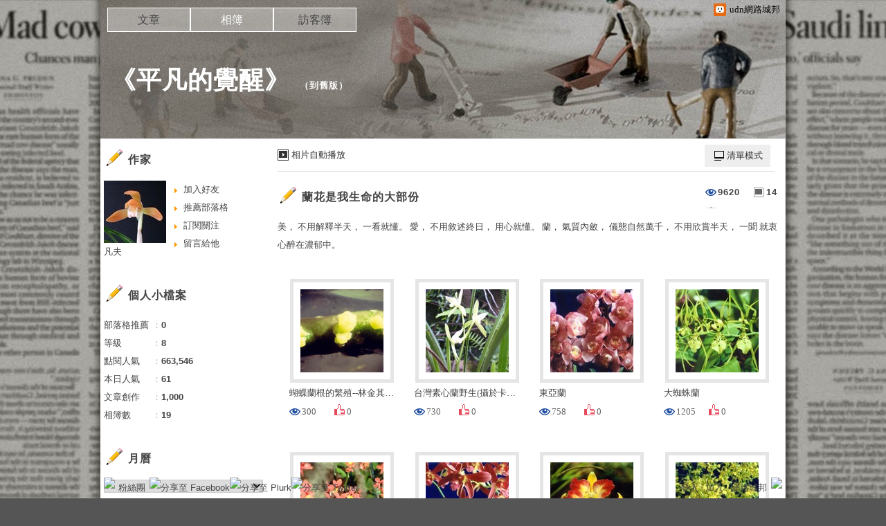

--- FILE ---
content_type: text/html;charset=UTF-8
request_url: https://album.udn.com/dearblue/4768
body_size: 11977
content:
<!DOCTYPE HTML PUBLIC "-//W3C//DTD HTML 4.01 Transitional//EN" "http://www.w3.org/TR/html4/loose.dtd">
<html><head>
<meta name="viewport" content="width=device-width, initial-scale=1.0, minimum-scale=1, user-scalable=no" />
<meta http-equiv="Content-Type" content="text/html; charset=utf-8">
<title>蘭花是我生命的大部份 - 《平凡的覺醒》 - udn相簿</title>
<link href="https://g.udn.com.tw/upfiles/B_ED/PSN_STYLE/layout_style243.css" rel="stylesheet" type="text/css">
<style>
#article_show_content p {
  margin: 0 0 1em 0;   /* 段落間距 */
  line-height: 1.2;     /* 行距比例 */
}
</style><!-- head_common -->
<meta http-equiv="content-language" content="zh-Hant-TW">
<meta property="fb:pages"content="400995531941" />
<link rel="shortcut icon" type="image/x-icon" href="https://g.udn.com.tw/community/img/common_all/favicon.png" />
<link href='https://g.udn.com.tw/community/img/common_all/favicon.png' rel='icon' type='image/x-icon'/>
<script type="text/javascript" src="https://g.udn.com.tw/community/js/ugc_2011/jquery.js"></script>
<script type="text/javascript" src="https://g.udn.com.tw/community/js/ugc_2011/jquery.idTabs.min.js"></script>
<script type="text/javascript" src="https://g.udn.com.tw/community/js/ugc_2011/jquery.lazyload.mini.js"></script>
<script type="text/javascript" charset="utf-8">
jQuery(document).ready(function(jQuery){
  jQuery(".lazyload_fadeIn img").lazyload({
		placeholder : "https://g.udn.com.tw/community/img/ugc_2011/grey.gif",
		effect : "fadeIn"
  });
});
</script>
<link rel="stylesheet" href="https://g.udn.com.tw/community/js/ugc_2011/prettyPhoto/css/prettyPhoto.css" type="text/css" media="screen" charset="utf-8">
<script src="https://g.udn.com.tw/community/js/ugc_2011/prettyPhoto/js/jquery.prettyPhoto.js" type="text/javascript" charset="utf-8"></script>
<script type="text/javascript" charset="utf-8">
	jQuery(document).ready(function(){
		if( jQuery("a[rel^='prettyPhoto']" ) ){
			jQuery("a[rel^='prettyPhoto']").prettyPhoto();
		}
	});
</script>
<!-- per project includes -->
<link rel="stylesheet" href="https://g.udn.com.tw/community/js/ugc_2011/tipsy-0.1.7/src/stylesheets/tipsy.css" type="text/css" />
<script type="text/javascript" src="https://g.udn.com.tw/community/js/ugc_2011/tipsy-0.1.7/src/javascripts/jquery.tipsy.js"></script>
<script type="text/javascript" charset="utf-8">
jQuery(document).ready(function() {
	if( jQuery('[title]') ){
		jQuery('[title]').tipsy();
	}
});
</script>
<!-- end per project includes -->
<script type="text/javascript" charset="utf-8">
// 寬窄欄中間那條線條要跟著到底
/*jQuery(document).ready(function(){
	if( jQuery("#content") ){
		if (jQuery("#content").height() < jQuery('#wrapper').outerHeight(true) ) {jQuery("#content").height( jQuery('#wrapper').outerHeight(true) );}
	}
});*/
</script>
<script src="https://g.udn.com.tw/community/js/jquery-ui-1.8.8.custom.min.js"></script>
<!-- Begin comScore Tag -->
<script>
  var _comscore = _comscore || [];
  _comscore.push({ c1: "2", c2: "7390954" });
  (function() {
    var s = document.createElement("script"), el = document.getElementsByTagName("script")[0]; s.async = true;
    s.src = (document.location.protocol == "https:" ? "https://sb" : "http://b") + ".scorecardresearch.com/beacon.js";
    el.parentNode.insertBefore(s, el);
  })();
</script>
<noscript>
  <img src="http://b.scorecardresearch.com/p?c1=2&c2=7390954&cv=2.0&cj=1" />
</noscript>
<!-- End comScore Tag -->
<script src="https://p.udn.com.tw/upf/static/common/udn-fingerprint.umd.js?2024112501"></script>
<script>function getCookie(name) {
 var value = "; " + document.cookie;
 var parts = value.split("; " + name + "=");
 if (parts.length == 2) return parts.pop().split(";").shift();
}
var _ga = getCookie('_ga');
var _gaA = _ga.split(".");
var google_id = '';
for (i=2;i<_gaA.length;i++) google_id = google_id+_gaA[i]+'.';
var user_id = getCookie("udnland");
if (typeof user_id === 'undefined') user_id = '';
google_id = google_id.substring(0,google_id.length-1);</script><script>var cat = "[]";
cat = ['blog','blog','','',''];
var auth_type = "未登入";
if(user_id != ""){
 auth_type = "已登入_會員";
}
window.dataLayer = window.dataLayer || [];  
dataLayer.push({
 'user_id': user_id,
 'google_id': google_id,
 'cat': cat,
 'content_tag': '',
 'auth_type': auth_type,
 'publication_date': '',
 'content_level':'',
 'ffid': JSON.parse(localStorage.getItem('UDN_FID'))?.FFID,
 'dfid': JSON.parse(localStorage.getItem('UDN_FID'))?.DFID 
});
</script><!-- Data Layer --><!-- Google Tag Manager -->
<script>(function(w,d,s,l,i){w[l]=w[l]||[];w[l].push({'gtm.start':
new Date().getTime(),event:'gtm.js'});var f=d.getElementsByTagName(s)[0],
j=d.createElement(s),dl=l!='dataLayer'?'&l='+l:'';j.async=true;j.src=
'https://www.googletagmanager.com/gtm.js?id='+i+dl;f.parentNode.insertBefore(j,f);
})(window,document,'script','dataLayer','GTM-MZ7WJTV');</script>
<!-- End Google Tag Manager -->
<script>
async function fetchData() {
  try {
    const response = await fetch('/v1/getCK.jsp');
    if (response.ok) {
      return await response.text();
    } else {
      throw new Error('Network response was not ok.');
    }
  } catch (error) {
    console.error('There was a problem with the fetch operation:', error);
  }
}

function analyCookies() {
  let cookies = document.cookie.split(';');
  let cookieList = [];

  for (let i = 0; i < cookies.length; i++) {
    let cookie = cookies[i].trim();
    let [name, value] = cookie.split('=');
    let size = cookie.length;
    cookieList.push({ name, value, size });
  }

  return cookieList;
}

function getTotalCookieSize(cookieList) {
  let totalSize = 0;

  for (let i = 0; i < cookieList.length; i++) {
    totalSize += cookieList[i].size;
  }

  return totalSize;
}

function deleteLargestCookie(cookieList) {
  let largestSize = 0;
  let largestIndex = -1;

  for (let i = 0; i < cookieList.length; i++) {
    if (cookieList[i].size > largestSize) {
      largestSize = cookieList[i].size;
      largestIndex = i;
    }
  }

  if (largestIndex !== -1) {
    document.cookie = cookieList[largestIndex].name + '=; expires=Thu, 01 Jan 1970 00:00:00 UTC; path=/; domain=udn.com;';
  }
}

(async () => {

  let cookieList = analyCookies();
  let totalSize = getTotalCookieSize(cookieList);

  if (totalSize > 7000) {
     await fetchData();   
    deleteLargestCookie(cookieList);
  }
})();

</script>
<script type="text/javascript" charset="utf-8">
	// 閒置頁面
	jQuery(document).ready(function(){
		jQuery('body,#show_box').click(function ()
		{	
			jQuery('#show_box').hide();
		});
		jQuery('body').click();
	});	

	var timeoutHandle = null;
	if( jQuery(window).width() > 749 )
	{
		idleState = false;
		idleWait = 300000; /* 5'm */
		//idleWait = 60000; /* 60's */
		jQuery(document).bind('mousemove click keydown scroll', function ()
		{	
			clearTimeout(timeoutHandle);
			timeoutHandle = setTimeout(function() {		
				jQuery( this ).show_box( '/v1/blog/idle.jsp' );				
				// ga
				_gaq.push(['_trackEvent', 'Idlepage_blog', 'popup', 'dearblue']);
			}, idleWait);
		});
		jQuery("body").trigger("mousemove");
	}

	/* 居中 */
	jQuery.fn.center = function () {
		var innerHeight = 430;
		var outerWidth = 860;
		var offsetWidth = 0;
		if ( this.innerHeight() != null && this.innerHeight() > 0 ) innerHeight = this.innerHeight();		
		if ( this.outerWidth() != null && this.outerWidth() > 0 ) outerWidth = this.outerWidth();
		if ( jQuery('#container').width() > 980 && jQuery('#container').width() < 1300 ) {
			offsetWidth = (jQuery(window).width() - jQuery('#container').width()) / 4;
		}
		this.css("position","absolute");
		this.css("top", Math.max(0, ((jQuery(window).height() - innerHeight) / 2) + jQuery(window).scrollTop()) + "px");
		this.css("left", Math.max(0, ((jQuery(window).width() - outerWidth) / 2) + jQuery(window).scrollLeft() - offsetWidth ) + "px");
		return this;
	}	

	jQuery.fn.show_box = function ( url ) {
		jQuery('#show_box').stop(true, true).load( url , function() {
			jQuery('#show_box .close').click(function () {		
				jQuery('#show_box').hide();
			});
		});
		jQuery('#show_box').fadeIn();	
	}
</script><!-- /head_common -->
<script type="text/javascript">
jQuery(document).ready(function( jQuery ) {
        function load( page ) {
			var content = "#content";
            jQuery( "#content" ).load( page );
        }
});
</script>

</head>
<script type="text/javascript">
var maxArray = 5;
var action_status = new Array(maxArray+10);	
	function doGet( code, myUrl,message ) {
	if ( code > maxArray ) return;
	if ( action_status[code] == -1 ) { alert( " 您已"+message+"！"); return ;}
	   if ( myUrl == null || myUrl.indexOf("uid") ==  -1 ) return ;
	    jQuery.ajax( { 	type: "get",url: myUrl,cache: false, 
				success: function(msg) {
                if ( msg.length < 12 && msg.indexOf('會員') != -1 )
                 {				
				if ( confirm(msg) ) {
				var location=("https://member.udn.com/member/login.jsp?site=album&redirect=https://blog.udn.com/?uid=dearblue" );
                window.location.href = location;
                window.status=('Connecting to ' + "/v1/blog/photo/photo_list.jsp" + '  Please wait........');
                   } }	
                else
                { if ( msg.indexOf('已完成') != -1 )  action_status[code] = -1 ;
                  alert(msg);
                }				   
				}
			} ); 	
	}
	var page4view = 0 ;
	function getPage( pages , urlPara ) {
 var myUrl = "/blog/article/article_list_head_ajax.jsp"+"?uid="+"dearblue" ;
	  if ( pages < 0 )  {  pages = page4view  ;}
	   myUrl =  myUrl + "&pno="+pages ;
	   page4view = pages ;
	   if ( urlPara.length > 1 ) myUrl = myUrl+"&"+encodeURI(urlPara);
	    jQuery.ajax( { 	type: "get",url: myUrl,cache: false, 
				success: function(msg) { 
				document.getElementById('content').innerHTML =  msg;
				scrollTo(0,findPos(document.getElementById('content')) );
				}
			} ); 	
	}
function findPos(obj) {
	var curtop = 0;
	if (obj.offsetParent) {
		do {
			curtop += obj.offsetTop;
		} while (obj = obj.offsetParent);
	return [curtop];
	}
}
function check_page( grid ) {
 var pag_no = form_pagegoto.page_go.value;
    getPage(  pag_no-1, grid );
 }
function doNothing(){ return void(0); }
function popitup(url) { newwindow = window.open(url); }
function SetCwinHeight( obj ){
	//var iframeid=document.getElementById(myid); //iframe id
	var iframeid=obj; //iframe id
	if(document.getElementById){   
		if(iframeid && !window.opera){   
			if(iframeid.contentDocument && iframeid.contentDocument.body.offsetHeight){  
				iframeid.height = iframeid.contentDocument.body.offsetHeight+10; 
				//setTimeout( "SetCwinHeight( iframeid )", 7000 );
			}else if(iframeid.Document && iframeid.Document.body.scrollHeight){ 
				iframeid.height = iframeid.Document.body.scrollHeight+10;   
			}
		}
	}
}
function SetCwinHeightIframe( obj ){
	//var customIframe=document.getElementById(myid); //iframe id
	var customIframe = document.getElementById(obj); //iframe
	if( customIframe ){
		if(customIframe && !window.opera){
			if(customIframe.contentDocument && customIframe.contentDocument.body.offsetHeight){  
				customIframe.height = customIframe.contentDocument.body.offsetHeight+10; 
				//alert( customIframe.contentDocument.body.offsetHeight );
				//setTimeout( "SetCwinHeight( customIframe )", 7000 );
			}else if(customIframe.Document && customIframe.Document.body.scrollHeight){ 
				customIframe.height = customIframe.Document.body.scrollHeight+10;   
			}
		}
	}
}
</script><body class="album">

<div id="top">

	<div id="top_body">

		<!--<script type="text/javascript">
		 jQuery(document).ready(function() {
			 jQuery(".topMenuAction").click( function() {
				 if (jQuery("#openCloseIdentifier").is(":hidden")) {
					 jQuery("#top_slider").animate({ 
						marginTop: "-212px"
						 }, 500 );
					// jQuery("#openCloseWrap span").html('+');
					 jQuery("#openCloseIdentifier").show();
				 } else {
					 jQuery("#top_slider").animate({ 
						marginTop: "0px"
						 }, 500 );
					// jQuery("#openCloseWrap span").html('-');
					 jQuery("#openCloseIdentifier").hide();
				 }
			 });  
		});
		</script>-->

		<div id="openCloseIdentifier"></div>

		<div id="top_slider">
			<div id="top_slider_content">Contents ...</div>
			<a id="logo_top_udn" href="http://udn.com"></a>
			<a href="https://blog.udn.com" class="topMenuAction" id="openCloseWrap">udn網路城邦</a>
		</div>
		<!-- /#top_slider --> 
	</div>
	<!-- /#top_body -->
	
</div>
<!-- /#top --><!-- /#top -->

<div id="context"><div id="container">
<!-- header -->
<!-- Google Tag Manager (noscript) -->
<noscript><iframe src="https://www.googletagmanager.com/ns.html?id=GTM-MZ7WJTV"
height="0" width="0" style="display:none;visibility:hidden"></iframe></noscript>
<!-- End Google Tag Manager (noscript) -->
<div id="show_box"></div>
<div id="header">
	<div id="header_body">
		<div id="header_name"><a href="https://blog.udn.com/dearblue">《平凡的覺醒》</a><span id="old_blog">　（<a href="http://classic-blog.udn.com/dearblue">到舊版</a>）</span></div>

		<div id="header_description"></div>
		<!-- /#header_description -->

	</div>
	<!-- /#header_body -->
	
</div>
<!-- /#header --><!-- /header -->
<!-- menu -->
<div id="menubar"><div id="menubar_body"><div id="menu"><dl>
<dt id="menu_1" ><a href="https://blog.udn.com/dearblue/article">文章</a></dt><dt id="menu_2" class='on'><a href="https://album.udn.com/dearblue">相簿</a></dt><dt id="menu_3" ><a href="https://blog.udn.com/dearblue/guestbook">訪客簿</a></dt></dl></div></div></div><div id="hills"></div>
<!-- /menu -->
<div id="wrapper">
<script type="text/javascript" charset="utf-8">
jQuery(document).ready(function(){
		// 智慧浮動 DIV
		jQuery.fn.smartFloat = function() {
		var position = function(element) {
			var top = element.position().top, pos = element.css("position");
			jQuery(window).scroll(function() {
				var scrolls = jQuery(this).scrollTop();
				if (scrolls > top) {
					element.addClass("panel");
					if (window.XMLHttpRequest) {
						element.css({
							position: "fixed",
							top: 0
						});	
					} else {
						element.css({
							top: scrolls
						});	
					}
				}
				else
				{
					element.removeClass("panel");
					element.css({
						position: pos,
						top: top
					});	
				}
			});
	};
		return jQuery(this).each(function() {
			position(jQuery(this));						 
		});
	};
	
	//绑定
	// $(".smart_float").smartFloat();

});
</script>
<div id="main">
	<div id="main_head"></div><!-- /#main_head -->
	<div id="main_body"><div id="main_body_cont"><div id="content" class="lazyload_fadeIn">	
<div id="photo_list_smart_float" class="smart_float">
<div id="photo_list_smart_float_head_link" class="smart_float_link"><a href="/photo/photo_slider.jsp?uid=dearblue&f_BOOK_ID=4768" class="autoplay">相片自動播放</a></div>	<!-- /#photo_list_smart_float_head_link -->
<div id="photo_list_smart_float_ctrl_bar" class="smart_float_ctrl_bar">
<div id="photo_list_smart_float_ctrl_bar_ob" class="smart_float_ctrl_bar_ob"><a href='javascript:return void(0);' class="mode_list">清單模式</a>
<dl>
		<dt><a href="javascript:getPage3P( 0, 'photo', 'odr' );" class="mode_photo">圖片模式</a></dt>
		</dl>
</div><!-- /#photo_list_smart_float_ctrl_bar_ob -->
</div><!-- /#photo_list_smart_float_ctrl_bar --></div><!-- /#photo_list_smart_float -->	
	
<div id="photo_list">
<div id="photo_list_head" class="head">
	<a href="javascript:doNothing();">蘭花是我生命的大部份</a>
	<div id="album_count_num">
	<div id="album_photo_num" title="相片數">14</div>
	<div id="album_view_num" title="總瀏覽數">9620</div>
	</div>
</div>
<div id="photo_list_body" class="body">
	<div id="album_description">美，
不用解釋半天，
一看就懂。
愛，
不用敘述終日，
用心就懂。
蘭，
氣質內斂，
儀態自然萬千，
不用欣賞半天，
一聞
就衷心醉在濃郁中。</div>	
 <div class="float_alugn_center"><dl class="album_list"> <dt>
	<span class="video_photo"></span>
	<table title="蘭花是我生命的大部份" height="100%" border="0" cellpadding="0" cellspacing="0" class="photo_table"><tr><td>
	<a href="/dearblue/photo/8219048?f_number=1">
	<img src="https://g.udn.com.tw/upfiles/B_DE/dearblue/S_PSN_PHOTO/048/f_8219048_1.jpg" border="0" />
	</a>
	</td></tr></table>
	<!-- <span class="video_play"></span></span> -->
	<a href="/dearblue/photo/8219048?f_number=1">
	<span class="album_title">蝴蝶蘭根的繁殖--林金其1985</span>
	<span class="album_count">
		<span class="album_count_view" title="瀏覽"><span>瀏覽</span>300</span>
		<span class="article_count_like" title="推薦"><span>推薦</span>0</span>
	</span>
	</a>
	</dt>
<dt>
	<span class="video_photo"></span>
	<table title="" height="100%" border="0" cellpadding="0" cellspacing="0" class="photo_table"><tr><td>
	<a href="/dearblue/photo/887806?f_number=2">
	<img src="https://g.udn.com.tw/community/img/S_PSN_PHOTO/dearblue/f_887806_1.jpg" border="0" />
	</a>
	</td></tr></table>
	<!-- <span class="video_play"></span></span> -->
	<a href="/dearblue/photo/887806?f_number=2">
	<span class="album_title">台灣素心蘭野生(攝於卡布卡布)</span>
	<span class="album_count">
		<span class="album_count_view" title="瀏覽"><span>瀏覽</span>730</span>
		<span class="article_count_like" title="推薦"><span>推薦</span>0</span>
	</span>
	</a>
	</dt>
<dt>
	<span class="video_photo"></span>
	<table title="" height="100%" border="0" cellpadding="0" cellspacing="0" class="photo_table"><tr><td>
	<a href="/dearblue/photo/38365?f_number=3">
	<img src="https://g.udn.com.tw/community/img/S_PSN_PHOTO/dearblue/f_38365_1.jpg" border="0" />
	</a>
	</td></tr></table>
	<!-- <span class="video_play"></span></span> -->
	<a href="/dearblue/photo/38365?f_number=3">
	<span class="album_title">東亞蘭</span>
	<span class="album_count">
		<span class="album_count_view" title="瀏覽"><span>瀏覽</span>758</span>
		<span class="article_count_like" title="推薦"><span>推薦</span>0</span>
	</span>
	</a>
	</dt>
<dt>
	<span class="video_photo"></span>
	<table title="" height="100%" border="0" cellpadding="0" cellspacing="0" class="photo_table"><tr><td>
	<a href="/dearblue/photo/38364?f_number=4">
	<img src="https://g.udn.com.tw/community/img/S_PSN_PHOTO/dearblue/f_38364_1.jpg" border="0" />
	</a>
	</td></tr></table>
	<!-- <span class="video_play"></span></span> -->
	<a href="/dearblue/photo/38364?f_number=4">
	<span class="album_title">大蜘蛛蘭</span>
	<span class="album_count">
		<span class="album_count_view" title="瀏覽"><span>瀏覽</span>1205</span>
		<span class="article_count_like" title="推薦"><span>推薦</span>0</span>
	</span>
	</a>
	</dt>
<dt>
	<span class="video_photo"></span>
	<table title="" height="100%" border="0" cellpadding="0" cellspacing="0" class="photo_table"><tr><td>
	<a href="/dearblue/photo/38363?f_number=5">
	<img src="https://g.udn.com.tw/community/img/S_PSN_PHOTO/dearblue/f_38363_1.jpg" border="0" />
	</a>
	</td></tr></table>
	<!-- <span class="video_play"></span></span> -->
	<a href="/dearblue/photo/38363?f_number=5">
	<span class="album_title">樹蘭</span>
	<span class="album_count">
		<span class="album_count_view" title="瀏覽"><span>瀏覽</span>574</span>
		<span class="article_count_like" title="推薦"><span>推薦</span>0</span>
	</span>
	</a>
	</dt>
<dt>
	<span class="video_photo"></span>
	<table title="" height="100%" border="0" cellpadding="0" cellspacing="0" class="photo_table"><tr><td>
	<a href="/dearblue/photo/38362?f_number=6">
	<img src="https://g.udn.com.tw/community/img/S_PSN_PHOTO/dearblue/f_38362_1.jpg" border="0" />
	</a>
	</td></tr></table>
	<!-- <span class="video_play"></span></span> -->
	<a href="/dearblue/photo/38362?f_number=6">
	<span class="album_title">巧克力色石斛蘭</span>
	<span class="album_count">
		<span class="album_count_view" title="瀏覽"><span>瀏覽</span>601</span>
		<span class="article_count_like" title="推薦"><span>推薦</span>0</span>
	</span>
	</a>
	</dt>
<dt>
	<span class="video_photo"></span>
	<table title="" height="100%" border="0" cellpadding="0" cellspacing="0" class="photo_table"><tr><td>
	<a href="/dearblue/photo/38361?f_number=7">
	<img src="https://g.udn.com.tw/community/img/S_PSN_PHOTO/dearblue/f_38361_1.jpg" border="0" />
	</a>
	</td></tr></table>
	<!-- <span class="video_play"></span></span> -->
	<a href="/dearblue/photo/38361?f_number=7">
	<span class="album_title">嘉德利雅蘭</span>
	<span class="album_count">
		<span class="album_count_view" title="瀏覽"><span>瀏覽</span>608</span>
		<span class="article_count_like" title="推薦"><span>推薦</span>0</span>
	</span>
	</a>
	</dt>
<dt>
	<span class="video_photo"></span>
	<table title="" height="100%" border="0" cellpadding="0" cellspacing="0" class="photo_table"><tr><td>
	<a href="/dearblue/photo/38360?f_number=8">
	<img src="https://g.udn.com.tw/community/img/S_PSN_PHOTO/dearblue/f_38360_1.jpg" border="0" />
	</a>
	</td></tr></table>
	<!-- <span class="video_play"></span></span> -->
	<a href="/dearblue/photo/38360?f_number=8">
	<span class="album_title">滿天星文心蘭</span>
	<span class="album_count">
		<span class="album_count_view" title="瀏覽"><span>瀏覽</span>852</span>
		<span class="article_count_like" title="推薦"><span>推薦</span>0</span>
	</span>
	</a>
	</dt>
<dt>
	<span class="video_photo"></span>
	<table title="" height="100%" border="0" cellpadding="0" cellspacing="0" class="photo_table"><tr><td>
	<a href="/dearblue/photo/38359?f_number=9">
	<img src="https://g.udn.com.tw/community/img/S_PSN_PHOTO/dearblue/f_38359_1.jpg" border="0" />
	</a>
	</td></tr></table>
	<!-- <span class="video_play"></span></span> -->
	<a href="/dearblue/photo/38359?f_number=9">
	<span class="album_title">菫蘭</span>
	<span class="album_count">
		<span class="album_count_view" title="瀏覽"><span>瀏覽</span>604</span>
		<span class="article_count_like" title="推薦"><span>推薦</span>0</span>
	</span>
	</a>
	</dt>
<dt>
	<span class="video_photo"></span>
	<table title="" height="100%" border="0" cellpadding="0" cellspacing="0" class="photo_table"><tr><td>
	<a href="/dearblue/photo/38358?f_number=10">
	<img src="https://g.udn.com.tw/community/img/S_PSN_PHOTO/dearblue/f_38358_1.jpg" border="0" />
	</a>
	</td></tr></table>
	<!-- <span class="video_play"></span></span> -->
	<a href="/dearblue/photo/38358?f_number=10">
	<span class="album_title">改良紅唇蝴蝶蘭</span>
	<span class="album_count">
		<span class="album_count_view" title="瀏覽"><span>瀏覽</span>622</span>
		<span class="article_count_like" title="推薦"><span>推薦</span>0</span>
	</span>
	</a>
	</dt>
<dt>
	<span class="video_photo"></span>
	<table title="" height="100%" border="0" cellpadding="0" cellspacing="0" class="photo_table"><tr><td>
	<a href="/dearblue/photo/38356?f_number=11">
	<img src="https://g.udn.com.tw/community/img/S_PSN_PHOTO/dearblue/f_38356_1.jpg" border="0" />
	</a>
	</td></tr></table>
	<!-- <span class="video_play"></span></span> -->
	<a href="/dearblue/photo/38356?f_number=11">
	<span class="album_title">台灣原生種報歲蘭</span>
	<span class="album_count">
		<span class="album_count_view" title="瀏覽"><span>瀏覽</span>946</span>
		<span class="article_count_like" title="推薦"><span>推薦</span>0</span>
	</span>
	</a>
	</dt>
<dt>
	<span class="video_photo"></span>
	<table title="" height="100%" border="0" cellpadding="0" cellspacing="0" class="photo_table"><tr><td>
	<a href="/dearblue/photo/38354?f_number=12">
	<img src="https://g.udn.com.tw/community/img/S_PSN_PHOTO/dearblue/f_38354_1.jpg" border="0" />
	</a>
	</td></tr></table>
	<!-- <span class="video_play"></span></span> -->
	<a href="/dearblue/photo/38354?f_number=12">
	<span class="album_title">秋天石斛蘭</span>
	<span class="album_count">
		<span class="album_count_view" title="瀏覽"><span>瀏覽</span>589</span>
		<span class="article_count_like" title="推薦"><span>推薦</span>0</span>
	</span>
	</a>
	</dt>
<dt>
	<span class="video_photo"></span>
	<table title="" height="100%" border="0" cellpadding="0" cellspacing="0" class="photo_table"><tr><td>
	<a href="/dearblue/photo/38353?f_number=13">
	<img src="https://g.udn.com.tw/community/img/S_PSN_PHOTO/dearblue/f_38353_1.jpg" border="0" />
	</a>
	</td></tr></table>
	<!-- <span class="video_play"></span></span> -->
	<a href="/dearblue/photo/38353?f_number=13">
	<span class="album_title">非洲Disa</span>
	<span class="album_count">
		<span class="album_count_view" title="瀏覽"><span>瀏覽</span>568</span>
		<span class="article_count_like" title="推薦"><span>推薦</span>0</span>
	</span>
	</a>
	</dt>
<dt>
	<span class="video_photo"></span>
	<table title="" height="100%" border="0" cellpadding="0" cellspacing="0" class="photo_table"><tr><td>
	<a href="/dearblue/photo/38352?f_number=14">
	<img src="https://g.udn.com.tw/community/img/S_PSN_PHOTO/dearblue/f_38352_1.jpg" border="0" />
	</a>
	</td></tr></table>
	<!-- <span class="video_play"></span></span> -->
	<a href="/dearblue/photo/38352?f_number=14">
	<span class="album_title">春天石斛蘭</span>
	<span class="album_count">
		<span class="album_count_view" title="瀏覽"><span>瀏覽</span>663</span>
		<span class="article_count_like" title="推薦"><span>推薦</span>0</span>
	</span>
	</a>
	</dt>
</dl></div></div><div id="photo_list_grid_foot" class="foot"></div>
</div>

<!-- pagelink -->
<div class="pagelink">
<div class="pagenum">
<a href="javascript:getPage3P( 0, 'grid', '' );" >最前頁</a>
&nbsp;&nbsp;上一頁&nbsp;&nbsp;<a class="on" href="#">1</a>&nbsp;&nbsp;&nbsp;下一頁&nbsp;<a href="javascript:getPage3P(0, 'grid', '' );">最末頁</a>
</div>
<form action="javascript:getPage3P( document.form_pagegoto.page_go.value-1, 'grid', '' );" method="get" name="form_pagegoto" id="form_pagegoto" class="pagegoto">到<input name="page_go" type="text" id="page_go" class="input_box" value="1"> / 1 頁</form>
</div><!-- /pagelink --></div><!-- /#content -->
	</div><!-- /#main_body_cont --></div><!-- /#main_body -->
<div id="main_foot"></div><!-- /#main_foot --></div><!-- /#main -->
<div id="sidebar"><div id="sidebar_head"></div><!-- /#sidebar_head -->
<div id="sidebar_body"><div id="sidebar_body_cont">
					
<script type="text/javascript">
jQuery(function(){
	
  jQuery("#profile_more").click(function(){
			var _this=jQuery(this);
			
		jQuery("#profile dl:visible").hide(150); 

			if(_this.next("dl").length>0){
				if(_this.next().is(":visible")){
					_this.next().hide(150);
				}else{
					_this.next().show(150);
				}
				
				_this.next("dl").mouseleave(function() {
					_this.nextAll("dl").hide(150);
				});	
				
				//關閉連結
				return false;
			}
				
  });
	
  jQuery("#profile").mouseleave(function(){
		jQuery("#profile dl").hide(150);
  });
	
	jQuery(document).click(function(){
		jQuery("#profile dl").hide(150);
	});
	
});
</script>

<script type="text/javascript" src="https://g.udn.com.tw/community/js/ugc_2011/jquery.accordion.2.0.min.js"></script>
<script type="text/javascript">
/* 程式來源 http://projects.timhuegdon.com/jquery-accordion/ */
jQuery(function () {
	if( jQuery('#bookmark') ){
		jQuery('#bookmark').accordion();
	}
});
</script>
<!-- //作家-->
		<cache:cache duration="300s">
<script type="text/javascript" src="https://g.udn.com.tw/community/js/ugc_2011/colorbox/jquery.colorbox-min.js"></script>
<script>
jQuery(document).ready(function (){
	jQuery(".iframe").colorbox({iframe:true, width:"80%", height:"80%", overlayClose: false});
});
function MM_jumpMenu(targ,selObj,restore){ //v3.0
  eval(targ+".location='"+"https://blog.udn.com"+"/"+selObj.options[selObj.selectedIndex].value+"'"); 
  if (restore) selObj.selectedIndex=0;
}

var lastTime = -100;

function sendAdd(){
	var today = new Date();
	today_hour = today.getHours();
	today_minute = today.getMinutes();
	var time = today_hour+''+today_minute;
	var account = 'dearblue';
	var relation = '1';
	var type = '343';
	var desc = '';
	var fun = 'ADD';

	if( time - lastTime < 1 ){
		alert( "功能使用間隔太短，請等待一段時間再次使用" );
	}else{
		jQuery.post('/blog/manage/friend/mag_addpeople_ajax.jsp', 
			{ account: account, f_FRD_RELATION: relation, f_FRD_TYPE: type, f_FRD_DESC: desc, f_fun: fun }, 
			function( data ) {
				alert( data );
				lastTime = time;
			}
		).fail(function() { console.log("系統異常，無法加入好友..."); });
	}
}

function sendOrder(){
	var today = new Date();
	today_hour = today.getHours();
	today_minute = today.getMinutes();
	var time = today_hour+''+today_minute;
	var uid = 'dearblue';
	var m = 'ADD';

	if( time - lastTime < 1 ){
		alert( "功能使用間隔太短，請等待一段時間再次使用" );
	}else{
		jQuery.post('/blog/manage/friend/mag_order_ajax.jsp', 
			{ uid: uid, m: m }, 
			function( data ) {
				alert( data );
				lastTime = time;
			}
		).fail(function() { console.log("系統異常，無法訂閱..."); });
	}
}

function moreOption(){
	var profileMenuDisplay = jQuery("#profile_more_menu").css("display");
	console.log( "profileMenuDisplay: " + profileMenuDisplay );
	if( "none" == profileMenuDisplay ){
		jQuery("#profile_more_menu").slideDown();
	}else{
		jQuery("#profile_more_menu").hide();
	}
}
</script>
<div id="profile">
<div id="profile_head" class="head">
作家</div>
<div id="profile_more" onClick="moreOption()" ></div>
<!-- pls refer to jsp\include\user\header_login.jsp --><!-- <dt><a href="####">加入好友</a></dt>-->
<dl id="profile_more_menu">
<dt><a href="/blog/manage/friend/mag_people_list.jsp?auto=Y&extendAccount=dearblue" target="_blank">加入好友</a></dt>
<dt><a href="javascript:doGet( 0 ,'/blog/inc_2011/psn_push_blog_ajax.jsp?uid=dearblue&176986=1769869311864','推薦過此部落格')">推薦部落格</a></dt> 
<dt><a href="javascript:sendOrder()">訂閱關注</a></dt>
<dt><a href="https://blog.udn.com/dearblue/guestbook">留言給他</a></dt>
</dl>
<div id="profile_body" class="body">
<a href="https://blog.udn.com/dearblue">
<img width="90" height="90" src="https://g.udn.com.tw/community/img/PSN_MAIN/f_dearblue_2.jpg" border="0"></a><br /><a href='https://blog.udn.com/dearblue/detail'>凡夫</a>
</div>
<div id="profile_foot" class="foot">
</div>
</div></cache:cache><!--//個人小檔案-->
			<cache:cache duration="60s">
<div id="procount"><div id="procount_head" class="head" >個人小檔案</div>
<div id="procount_body" class="body"><dl><dt><span>部落格推薦</span>：<b>0</b></dt>
<!--<dt><span>粉絲數</span>：<b>StringUtil.formatNumber(xx)</b></dt>--><dt><span>等級</span>：<b>8</b></dt>
<dt><span>點閱人氣</span>：<b>663,546</b></dt><dt><span>本日人氣</span>：<b>61</b></dt>
<dt><span>文章創作</span>：<b>1,000</b></dt>	<dt><span>相簿數</span>：<b>19</b></dt></dl></div><div id="procount_foot" class="foot"></div></div></cache:cache><!--//月曆-->
			<cache:cache duration="1800s">
<div id="calendar">
<script type="text/javascript">
function MM_jumpMenu(targ,selObj,restore){ //v3.0
  eval(targ+".location='"+"https://blog.udn.com"+"/"+selObj.options[selObj.selectedIndex].value+"'"); 
  if (restore) selObj.selectedIndex=0;
}
</script>
<div id="calendar_head" class="head">月曆</div><div id="calendar_body" class="body"><form name="form" id="form">
<select name="calendar_jumpMenu" id="calendar_jumpMenu" onChange="MM_jumpMenu('parent',this,0)" class="input_box">
<option value="請選日期"></option>
<optgroup label="2023"><option value='dearblue/article?f_YYDD=2023/11&f_MM_TOTAL=1'>11 月(1)</a></option>
<option value='dearblue/article?f_YYDD=2023/10&f_MM_TOTAL=4'>10 月(4)</a></option>
<option value='dearblue/article?f_YYDD=2023/09&f_MM_TOTAL=2'>9 月(2)</a></option>
<option value='dearblue/article?f_YYDD=2023/07&f_MM_TOTAL=1'>7月 (1)</a></option>
</optgroup></select></form></div><div id="calendar_foot" class="foot"></div></div></cache:cache><!--//情報-->
			<!--<div class="head">部落格廣告</div><div class="body"><div align="center"><iframe src="https://g.udn.com.tw/html/ad/ad_commend.htm" width="180" height="150" scrolling="no" frameborder="0"></iframe>
</div></div><div class="foot"></div>-->
<!--//相簿排行-->
			<div id="ranking_album"><div id="ranking_album_head" class="head">相片排行榜</div><!-- /#ranking_album_head -->
<div id="ranking_album_body" class="body"><ul id="ranking_album_body_tab" class="idTabs ranking_album_body_tab">
<li><a href='javascript:rank_photo("new_view");' class="selected">最新發表</a></li>
<li><a href='javascript:rank_photo("new_rep");'>最新回應</a></li><li><a href='javascript:rank_photo("new_push");'>最新推薦</a></li>
<li><a href='javascript:rank_photo("hot_view");'>熱門瀏覽</a></li><li><a href='javascript:rank_photo("hot_rep");'>熱門回應</a></li>
<li><a href='javascript:rank_photo("hot_push");'>熱門推薦</a></li></ul><div id="ranking_album_body_tab_1" class="content"><dl class="list">
<dt><a href="https://album.udn.com/dearblue/photo/10809484" title="Beer"><img src="https://g.udn.com.tw/upfiles/B_DE/dearblue/S_PSN_PHOTO/484/f_10809484_1.jpg" border="0"></a></dt>
<dt><a href="https://album.udn.com/dearblue/photo/10391456" title="酒‧醋‧酵素‧醬油自然發酵"><img src="https://g.udn.com.tw/upfiles/B_DE/dearblue/S_PSN_PHOTO/456/f_10391456_1.JPG" border="0"></a></dt>
<dt><a href="https://album.udn.com/dearblue/photo/10391454" title="酒‧醋‧酵素‧醬油自然發酵"><img src="https://g.udn.com.tw/upfiles/B_DE/dearblue/S_PSN_PHOTO/454/f_10391454_1.JPG" border="0"></a></dt>
<dt><a href="https://album.udn.com/dearblue/photo/10391453" title="酒‧醋‧酵素‧醬油自然發酵"><img src="https://g.udn.com.tw/upfiles/B_DE/dearblue/S_PSN_PHOTO/453/f_10391453_1.JPG" border="0"></a></dt>
<dt><a href="https://album.udn.com/dearblue/photo/10391452" title="酒‧醋‧酵素‧醬油自然發酵"><img src="https://g.udn.com.tw/upfiles/B_DE/dearblue/S_PSN_PHOTO/452/f_10391452_1.JPG" border="0"></a></dt>
<dt><a href="https://album.udn.com/dearblue/photo/10391449" title="酒‧醋‧酵素‧醬油自然發酵"><img src="https://g.udn.com.tw/upfiles/B_DE/dearblue/S_PSN_PHOTO/449/f_10391449_1.JPG" border="0"></a></dt>
<dt><a href="https://album.udn.com/dearblue/photo/10391448" title="酒‧醋‧酵素‧醬油自然發酵"><img src="https://g.udn.com.tw/upfiles/B_DE/dearblue/S_PSN_PHOTO/448/f_10391448_1.JPG" border="0"></a></dt>
<dt><a href="https://album.udn.com/dearblue/photo/10391441" title="酒‧醋‧酵素‧醬油自然發酵"><img src="https://g.udn.com.tw/upfiles/B_DE/dearblue/S_PSN_PHOTO/441/f_10391441_1.JPG" border="0"></a></dt>
</dl></div></div><div id="ranking_album_foot" class="foot"></div></div>
<script type="text/javascript">
function rank_photo( which ) {
 var url = "/blog/inc_2011/psn_photo_rank_ajax.jsp?uid="+"dearblue"+"&f_FUN_CODE="+which ;
 new Ajax.Request( url, {method: 'get',
 onSuccess: function(transport) { 
	document.getElementById("ranking_album_body").innerHTML  = transport.responseText;
 }  }  );
}
</script></div><!-- /#sidebar_body_cont --></div><!-- /#sidebar_body -->
<div id="sidebar_foot"></div><!-- /#sidebar_foot --></div><!-- /#sidebar --></div><!-- /#wrapper --></div><!-- /#container -->
<div id="footer">
			
			<div id="footer_body">

				<div id="go_top"><a href="#top">▲top</a></div>

				<div id="footer_info">本部落格刊登之內容為作者個人自行提供上傳，不代表 udn 立場。</div>

				<div id="footer_link"><a target="_blank" href="http://event.udn.com/AD/">刊登網站廣告</a>︱<a target="_blank" href="http://co.udn.com/CORP/">關於我們</a>︱<a href="https://blog.udn.com/betablog">常見問題</a>︱<a href="https://member.udn.com/member/privacy.htm" target="_blank">服務條款</a>︱<a href="https://city.udn.com/service/doc/copyright.jsp">著作權聲明</a>︱<a href="http://www.udngroup.com/members/udn_privacy">隱私權聲明</a>︱<a target="_blank" href="mailto:netinn@udngroup.com">客服</a></div>
				<!-- /#footer_link -->

				<div id="copyright">Powered by <a target="_blank" href="http://udn.com">udn.com</a></div>
				<!-- /#copyright -->

			</div>
			<!-- /#footer_body -->
				
		</div>
		<!-- /#footer -->
<!-- run by blog-seednet-01.udn.com --></div><!-- /#context -->
<link href="https://g.udn.com.tw/community/img/css/ugc_2011/toolbar.css" rel="stylesheet" type="text/css">
<script language="javascript1.2" src="/community/js/cookieSetup.js"></script>
<script>
var my_tb_display= GetCkValue('my_tb_display');
var account = GetCkValue('udnmember');
var nickname= '';
</script>
<script language="javascript" type="text/javascript">
<!--
// 選單數目
var nav_item = 6;
function nav_show(lv)
{
	if(document.getElementById(lv) && document.getElementById(lv).style.display!='block')
	{
		document.getElementById(lv).style.display='block';
	}
	for(var i=1;i<nav_item+1;i++)
	{
		if(document.getElementById("sub_" + i) && "sub_" + i != lv)
		{
			document.getElementById("sub_" + i).style.display='none';
		}
	}
}

function setfooterbar( my_tb_display ) {
	var pars = 'f_MY_TB_DISPLAY=' + my_tb_display;	
	var myAjax = new Ajax.Request(
			'/blog/manage/set_footerbar.jsp',
			{
				method: 'GET',
				parameters: pars
			});
}

-->
</script>
<script language="javascript" type="text/javascript">
<!--
//var $jq = jQuery.noConflict();
jQuery(function(){
		// FireFox
		jQuery("embed").attr("wmode", "transparent");

    // IE
    var embedTag;
    jQuery("embed").each(function(i) {
        embedTag = jQuery(this).attr("outerHTML");
        if ((embedTag != null) && (embedTag.length > 0)) {
            embedTag = embedTag.replace(/embed /gi, "embed wmode=\"transparent\" ");
            jQuery(this).attr("outerHTML", embedTag);
        }
        // This "else" was added
        else {
            jQuery(this).wrap("<div></div>");
        }
    });		
		if( navigator.platform == 'iPad' || navigator.platform == 'iPhone' || navigator.platform == 'iPod' ) { 
			jQuery("#footerbar").css("position", "static");
			jQuery("#footerbar_open").css("position", "static");
		}		
		document.getElementById('footerbar').style.display = 'block';
		var mystatus = document.getElementById('footerbar').style.display;
		if ( my_tb_display.length > 0 ) {
			document.getElementById('footerbar').style.display = my_tb_display;
			mystatus = my_tb_display;
		}
    if (mystatus == 'none') {  	
        jQuery("#footerbar").slideUp("fast"); 
        jQuery('#footerbar_open').slideDown("fast");    	
    } else {     	
        jQuery('#footerbar').slideDown("fast");
        jQuery('#footerbar_open').slideUp("fast");   	
    }		
    jQuery(".footerbar_switch").click(function(){
    		var status = document.getElementById('footerbar').style.display;   		
        if (status == 'none') {     	
            jQuery('#footerbar').slideDown("fast");
            jQuery('#footerbar_open').slideUp("fast");
            setCookie("my_tb_display","block",false,"/","","","null");
            setfooterbar('block');
        } else {
						// $('#footerbar_open_btn').attr("src",'https://g.udn.com/community/img/common_all_2007/btoolbar_openbar.gif');					
            jQuery("#footerbar").slideUp("fast"); 
            jQuery('#footerbar_open').slideDown("fast");
            setCookie("my_tb_display","none",false,"/","","","null");
            setfooterbar('none');
        }
    });
		
});
-->
</script>
<div id="footerbar_open">

	<div id="footerbar_open_center">
	<div class="footerbar_switch" style="cursor:pointer;" id="footerbar_open_btn"><img src="https://g.udn.com/community/img/common_all_2007/btoolbar_openbar.gif" border="0"></div>
	<!-- /footerbar_open_btn -->
	</div>
	<!-- /footerbar_open_center -->
	
</div>
<!-- /footerbar_open -->

<div id="footerbar" style="text-align:center">

	<div id="tb_periphery">
	
		<div id="tb_periphery_left">
		
			<div class="box">
				<a href="http://www.facebook.com/udnugc" target="_blank" title="粉絲團"><img src="https://g.udn.com/community/img/common_all_2007/btoolbar_icon_f.gif" border="0"></a>
				  <a href="http://www.facebook.com/udnugc" target="_blank" class="dfm" onMouseOver="if ( document.getElementById('sub_1').style.display != 'block' ) nav_show('sub_1')" onMouseOut="if ( document.getElementById('sub_1').style.display == 'block' ) document.getElementById('sub_1').style.display = 'none'">粉絲團</a>
					<div id="sub_1" onMouseOver="if ( document.getElementById('sub_1').style.display != 'block' ) nav_show('sub_1')" onMouseOut="if ( document.getElementById('sub_1').style.display == 'block' ) document.getElementById('sub_1').style.display = 'none'">
						<div class="fb-page" data-href="https://www.facebook.com/udnugc" data-width="535" data-height="587" data-hide-cover="false" data-show-facepile="true" data-show-posts="true" data-adapt-container-width="false"><div class="fb-xfbml-parse-ignore"><blockquote cite="https://www.facebook.com/udnugc"><a href="https://www.facebook.com/udnugc">udn部落格</a></blockquote></div></div>
					</div>
				</div>
			<script src="https://g.udn.com/bookmark/bookmark-new3.js"></script>
			<div class="tb_interval"></div>
				<div class="box"><a href="javascript:addFacebook();"><img src="https://g.udn.com/community/img/common_all_2007/btoolbar_icon_facebook.gif" title="分享至 Facebook" border="0"></a> <a href="javascript:addPlurk();"><img src="https://g.udn.com/community/img/common_all_2007/btoolbar_icon_plurk.gif" title="分享至 Plurk" border="0"></a> <a href="javascript:addTwitter();"><img src="https://g.udn.com/community/img/common_all_2007/btoolbar_icon_twitter.gif" title="分享至 Twitter" border="0"></a></div>
			</div>
		<!-- /tb_periphery_left -->


		
		<div id="tb_periphery_right">		
			<script>
	if (account.length == 0){
		document.write('	<div id="sign" class="box"><a href="javascript:window.location.href=\'https://member.udn.com/member/login.jsp?site=city&redirect='+encodeURIComponent(window.location.href)+'\'" class="alink">登入</a><a href="javascript:window.location.href=\'https://member.udn.com/member/login.jsp?site=city&action=register&redirect='+encodeURIComponent(window.location.href)+'\'" class="alink">加入</a></div>');		
		document.write('			<div class="tb_interval"></div>');
		document.write('			<div onMouseOver="nav_show(\'sub_4\')" onMouseOut="nav_show(\'navigation\')" class="box"><a href="https://blog.udn.com" class="dfm">網路城邦</a>');
		document.write('				<div id="sub_4">');
		document.write('          <table border="0" cellpadding="0" cellspacing="0" style="font:13px/160% Verdana, Arial, Helvetica, sans-serif;width:220px">');
		document.write('            <tr>');
		document.write('              <th><a href="https://blog.udn.com">部落格</a></th>');
		document.write('            </tr>');
		document.write('            <tr>');
		document.write('              <td><a href="https://blog.udn.com/webadmin">電小二</a></td>');
		document.write('            </tr>');
		document.write('            <tr>');
		document.write('              <td><a href="https://blog.udn.com/actadmin">電小E</a></td>');
		document.write('            </tr>');
		document.write('            <tr>');
		document.write('              <td><a href="https://blog.udn.com/popoadmin">電小PO</a></td>');
		document.write('            </tr>');
		document.write('          </table>');
		document.write('        </div>');
		document.write('			</div>');
  } else {
		document.write('			<div id="member_area" onMouseOver="nav_show(\'sub_5\')" onMouseOut="nav_show(\'navigation\')" class="box"><a class="dfm">Hi!</a>');
		document.write('					<div id="sub_5" onMouseOut="nav_show(\'navigation\')">');
		document.write('						<dl>');
		document.write('	            <dd><a href="javascript:window.location.href=\'https://member.udn.com/member/ProcessLogout?redirect='+encodeURIComponent(window.location.href)+'\'">登出</a></dd>');				
		document.write('	            <dd><a href="https://member.udn.com/member/center.jsp">會員中心</a></dd>');					
		document.write('	   					<dd><a href="https://blog.udn.com/manage/album/mag_post_album.jsp">上傳照片</a></dd>');
		document.write('							<dd><a href="https://blog.udn.com/manage/article/mag_post.jsp?xid=" class="noline">發表文章</a></dd>');
		document.write('						</dl>');
		document.write('					</div>');
		document.write('			</div>');
		document.write('			<div class="tb_interval"></div>');		
		document.write('			<div onMouseOver="nav_show(\'sub_6\')" class="box"><a href="https://blog.udn.com/manage/dashboard.jsp" class="dfm">我的</a>');
		document.write('				<div id="sub_6" onMouseOut="nav_show(\'navigation\')">');
		document.write('					<dl>');
		document.write('					<dd><a href="https://album.udn.com/' + account + '">我的相簿</a></dd>');
		document.write('					<dd><a href="https://blog.udn.com/' + account + '">我的部落格</a></dd>');
		document.write('					<dd><a href="https://blog.udn.com/manage/dashboard.jsp" class="noline">我的管理中心</a></dd>');
		document.write('					</dl>');
		document.write('				</div>');
		document.write('			</div>');
		document.write('			<div class="tb_interval"></div>');
		document.write('			<div onMouseOver="nav_show(\'sub_4\')" onMouseOut="nav_show(\'navigation\')" class="box"><a href="https://blog.udn.com" class="dfm">網路城邦</a>');
		document.write('        <div id="sub_4">');
		document.write('          <table border="0" cellpadding="0" cellspacing="0" style="font:13px/160% Verdana, Arial, Helvetica, sans-serif;width:220px">');
		document.write('            <tr>');
		document.write('              <th><a href="https://blog.udn.com">部落格</a></th>');
		document.write('            </tr>');
		document.write('            <tr>');
		document.write('              <td><a href="https://blog.udn.com/webadmin">電小二</a></td>');
		document.write('            </tr>');
		document.write('            <tr>');
		document.write('              <td><a href="https://blog.udn.com/actadmin">電小E</a></td>');
		document.write('            </tr>');
		document.write('            <tr>'); 
		document.write('              <td><a href="https://blog.udn.com/popoadmin">電小PO</a></td>');
		document.write('            </tr>');
		document.write('          </table>');
		document.write('        </div>');
		document.write('			</div>');
  }
</script><div class="tb_interval"></div>
						
			<div class="box footerbar_switch" style="cursor:pointer"><img src="https://g.udn.com/community/img/common_all_2007/btoolbar_closebar.gif" border="0"></div>
			
			
		</div>
		<!-- /tb_periphery_right -->
		
	</div>
	<!-- /tb_periphery -->
	
</div>
<div id="fb-root"></div>
<script>(function(d, s, id) {
  var js, fjs = d.getElementsByTagName(s)[0];
  if (d.getElementById(id)) return;
  js = d.createElement(s); js.id = id;
  js.src = "//connect.facebook.net/zh_TW/sdk.js#xfbml=1&version=v3.1&appId=373444014290";
  fjs.parentNode.insertBefore(js, fjs);
}(document, 'script', 'facebook-jssdk'));</script>
<!-- /footerbar --><script type="text/javascript">
	function getPage3P( pages, style, odr ) {
		var myUrl = "/photo/photo_list_inner_ajax.jsp?f_BOOK_ID=4768";
		var uid = "dearblue";
		var my_ajax_element = "content";
	    jQuery.ajax( { 	type: "get",url: myUrl,cache: false, 
				data: {uid:uid,pno:pages,style:style,odr:odr},
				success: function(msg) { 
					document.getElementById( my_ajax_element ).innerHTML =  msg;
					if( jQuery('[title]') ){
						jQuery('[title]').tipsy();
					}
					scrollTo(0,findPos(document.getElementById( my_ajax_element )) );
				},
				error: function(){
					alert( "系統忙碌中..." );
				}
			} ); 
	}
	
	function findPos(obj) {
		var curtop = 0;
		if (obj.offsetParent) {
			do {
				curtop += obj.offsetTop;
			} while (obj = obj.offsetParent);
		return [curtop];
		}
	}
</script></body></html>